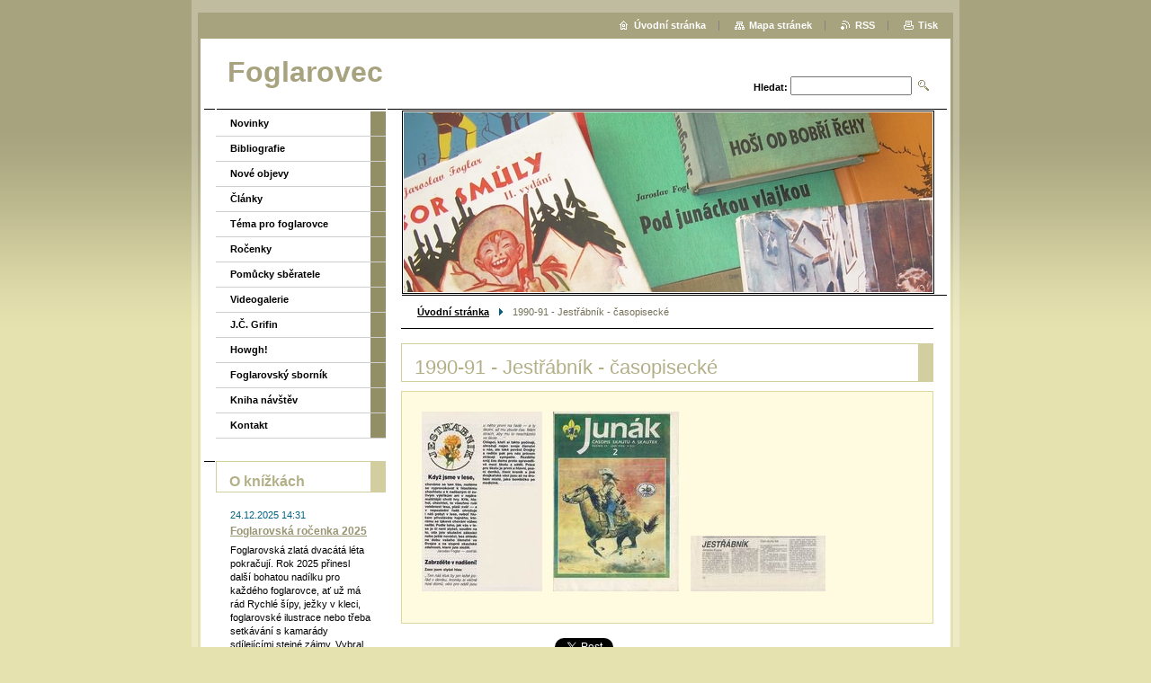

--- FILE ---
content_type: text/html; charset=UTF-8
request_url: https://www.foglarovec.cz/products/a1990-91-jestrabnik-casopisecke/
body_size: 6295
content:
<!--[if lte IE 9]><!DOCTYPE HTML PUBLIC "-//W3C//DTD HTML 4.01 Transitional//EN" "https://www.w3.org/TR/html4/loose.dtd"><![endif]-->
<!DOCTYPE html>

<!--[if IE]><html class="ie" lang="cs"><![endif]-->
<!--[if gt IE 9]><!--> 
<html lang="cs">
<!--<![endif]-->

	<head>
		<!--[if lt IE 8]><meta http-equiv="X-UA-Compatible" content="IE=EmulateIE7"><![endif]--><!--[if IE 8]><meta http-equiv="X-UA-Compatible" content="IE=EmulateIE8"><![endif]--><!--[if IE 9]><meta http-equiv="X-UA-Compatible" content="IE=EmulateIE9"><![endif]-->
		<base href="https://www.foglarovec.cz/">
  <meta charset="utf-8">
  <meta name="description" content="">
  <meta name="keywords" content="">
  <meta name="generator" content="Webnode">
  <meta name="apple-mobile-web-app-capable" content="yes">
  <meta name="apple-mobile-web-app-status-bar-style" content="black">
  <meta name="format-detection" content="telephone=no">
    <link rel="icon" type="image/svg+xml" href="/favicon.svg" sizes="any">  <link rel="icon" type="image/svg+xml" href="/favicon16.svg" sizes="16x16">  <link rel="icon" href="/favicon.ico">  <link rel="stylesheet" href="https://www.foglarovec.cz/wysiwyg/system.style.css">
<link rel="canonical" href="https://www.foglarovec.cz/products/a1990-91-jestrabnik-casopisecke/">
<script type="text/javascript">(function(i,s,o,g,r,a,m){i['GoogleAnalyticsObject']=r;i[r]=i[r]||function(){
			(i[r].q=i[r].q||[]).push(arguments)},i[r].l=1*new Date();a=s.createElement(o),
			m=s.getElementsByTagName(o)[0];a.async=1;a.src=g;m.parentNode.insertBefore(a,m)
			})(window,document,'script','//www.google-analytics.com/analytics.js','ga');ga('create', 'UA-797705-6', 'auto',{"name":"wnd_header"});ga('wnd_header.set', 'dimension1', 'W1');ga('wnd_header.set', 'anonymizeIp', true);ga('wnd_header.send', 'pageview');var pageTrackerAllTrackEvent=function(category,action,opt_label,opt_value){ga('send', 'event', category, action, opt_label, opt_value)};</script>
  <link rel="alternate" type="application/rss+xml" href="https://foglarovec.cz/rss/all.xml" title="">
<!--[if lte IE 9]><style type="text/css">.cke_skin_webnode iframe {vertical-align: baseline !important;}</style><![endif]-->
		<title>1990-91 - Jestřábník - časopisecké :: Foglarovec</title>
		<meta name="robots" content="index, follow">
		<meta name="googlebot" content="index, follow">
		<script type="text/javascript" src="https://d11bh4d8fhuq47.cloudfront.net/_system/skins/v9/50000005/js/functions.js"></script>
		<link rel="stylesheet" type="text/css" href="https://d11bh4d8fhuq47.cloudfront.net/_system/skins/v9/50000005/css/style.css" media="screen,handheld,projection">
		<link rel="stylesheet" type="text/css" href="https://d11bh4d8fhuq47.cloudfront.net/_system/skins/v9/50000005/css/print.css" media="print">
	
				<script type="text/javascript">
				/* <![CDATA[ */
					
					if (typeof(RS_CFG) == 'undefined') RS_CFG = new Array();
					RS_CFG['staticServers'] = new Array('https://d11bh4d8fhuq47.cloudfront.net/');
					RS_CFG['skinServers'] = new Array('https://d11bh4d8fhuq47.cloudfront.net/');
					RS_CFG['filesPath'] = 'https://www.foglarovec.cz/_files/';
					RS_CFG['filesAWSS3Path'] = 'https://7602b1f282.clvaw-cdnwnd.com/cac7bfeb8fb564b5812909dde846a84f/';
					RS_CFG['lbClose'] = 'Zavřít';
					RS_CFG['skin'] = 'default';
					if (!RS_CFG['labels']) RS_CFG['labels'] = new Array();
					RS_CFG['systemName'] = 'Webnode';
						
					RS_CFG['responsiveLayout'] = 0;
					RS_CFG['mobileDevice'] = 0;
					RS_CFG['labels']['copyPasteSource'] = 'Více zde:';
					
				/* ]]> */
				</script><script type="text/javascript" src="https://d11bh4d8fhuq47.cloudfront.net/_system/client/js/compressed/frontend.package.1-3-108.js?ph=7602b1f282"></script><style type="text/css"></style></head>

	<body>
		<div id="pageOut">

			<div id="pageIn">

				<div id="wrapper" class="twoColumns">

					<div id="header">

						<div id="logo"><a href="home/" title="Přejít na úvodní stránku."><span id="rbcSystemIdentifierLogo">Foglarovec</span></a></div>
						<script type="text/javascript"> /* <![CDATA[ */ logoCentering(); /* ]]> */ </script>
						
						<div id="languageSelect"></div>			

						<hr class="noDis">



						<div id="search">

		<form action="/search/" method="get" id="fulltextSearch">

								<fieldset>
									<legend>Vyhledávání</legend>
									<label for="fulltextSearchText">Hledat:</label>
									<input type="text" id="fulltextSearchText" name="text" value="">
									<input class="submit" type="image" src="https://d11bh4d8fhuq47.cloudfront.net/_system/skins/v9/50000005/img/search.png" alt="Hledat">
								</fieldset>

		</form>

						</div><!-- / id="search" -->

		
					</div><!-- / id="header" -->

					<div id="mainOut">

						<div id="illustration">

							<span><span><img src="https://7602b1f282.clvaw-cdnwnd.com/cac7bfeb8fb564b5812909dde846a84f/200000002-7b4da7c479/Obr.jpg?ph=7602b1f282" width="588" height="200" alt=""></span></span>
							<h3><span id="rbcCompanySlogan" class="rbcNoStyleSpan"></span></h3>

							<hr class="noDis">

						</div><!-- / id="illustration" -->

						<div id="mainIn">

							<div id="navigator">

								<div id="pageNavigator" class="rbcContentBlock"><p><a class="navFirstPage" href="/home/">Úvodní stránka</a><span><span> &gt; </span></span><span id="navCurrentPage">1990-91 - Jestřábník - časopisecké</span></p><hr class="noDis"></div>
							</div><!-- / id="navigator" -->

							<div class="container">

								<!-- MIDDLE BAR ~ MAIN AREA -->
								<div class="content middleBar">




								<div class="box detail products">

		

									<h1>1990-91 - Jestřábník - časopisecké</h1>

									
									<div class="wsw">
										<!-- WSW -->
<p><img height="200" width="134" src="https://7602b1f282.cbaul-cdnwnd.com/cac7bfeb8fb564b5812909dde846a84f/200000913-2c7172d6bc/JESTRABNIK_JUNAK_34-18-text.jpg" alt="" /><img height="200" width="140" src="https://7602b1f282.cbaul-cdnwnd.com/cac7bfeb8fb564b5812909dde846a84f/200000914-85d7286d33/JESTRABNIK_JUNAK_90_2-obalka.jpg" alt="" /><img height="62" width="150" src="https://7602b1f282.cbaul-cdnwnd.com/cac7bfeb8fb564b5812909dde846a84f/200000956-567bf5775d/JESTRABNIK_JUNAK_90_2-text.jpg" alt="" /></p>
										<!-- / WSW -->
									</div><!-- / class="wsw" -->

									

									<div class="rbcBookmarks"><div id="rbcBookmarks200000881"></div></div>
		<script type="text/javascript">
			/* <![CDATA[ */
			Event.observe(window, 'load', function(){
				var bookmarks = '<div style=\"float:left;\"><div style=\"float:left;\"><iframe src=\"//www.facebook.com/plugins/like.php?href=https://www.foglarovec.cz/products/a1990-91-jestrabnik-casopisecke/&amp;send=false&amp;layout=button_count&amp;width=155&amp;show_faces=false&amp;action=like&amp;colorscheme=light&amp;font&amp;height=21&amp;appId=397846014145828&amp;locale=cs_CZ\" scrolling=\"no\" frameborder=\"0\" style=\"border:none; overflow:hidden; width:155px; height:21px; position:relative; top:1px;\" allowtransparency=\"true\"></iframe></div><div style=\"float:left;\"><a href=\"https://twitter.com/share\" class=\"twitter-share-button\" data-count=\"horizontal\" data-via=\"webnode\" data-lang=\"en\">Tweet</a></div><script type=\"text/javascript\">(function() {var po = document.createElement(\'script\'); po.type = \'text/javascript\'; po.async = true;po.src = \'//platform.twitter.com/widgets.js\';var s = document.getElementsByTagName(\'script\')[0]; s.parentNode.insertBefore(po, s);})();'+'<'+'/scr'+'ipt></div> <div class=\"addthis_toolbox addthis_default_style\" style=\"float:left;\"><a class=\"addthis_counter addthis_pill_style\"></a></div> <script type=\"text/javascript\">(function() {var po = document.createElement(\'script\'); po.type = \'text/javascript\'; po.async = true;po.src = \'https://s7.addthis.com/js/250/addthis_widget.js#pubid=webnode\';var s = document.getElementsByTagName(\'script\')[0]; s.parentNode.insertBefore(po, s);})();'+'<'+'/scr'+'ipt><div style=\"clear:both;\"></div>';
				$('rbcBookmarks200000881').innerHTML = bookmarks;
				bookmarks.evalScripts();
			});
			/* ]]> */
		</script>
		

									

		

									<hr class="noDis">

								</div><!-- / class="box detail products" -->


		
								</div><!-- / class="content middleBar" -->
								<!-- / MIDDLE BAR ~ MAIN AREA -->

								<div class="cleaner"><!-- / FLOAT CLEAR --></div>

							</div><!-- / class="container" -->

						</div><!-- / id="mainIn" -->

					</div><!-- / id="mainOut" -->

					<!-- LEFT BAR -->
					<div class="sidebar leftBar">


<ul class="menu">
	<li class="first"><a href="/novinky/">Novinky</a></li>
	<li><a href="/bibliografie/">Bibliografie</a></li>
	<li><a href="/nove-objevy2/">Nové objevy</a></li>
	<li><a href="/clanky/">Články</a></li>
	<li><a href="/tema-pro-foglarovce/">Téma pro foglarovce</a></li>
	<li><a href="/rocenky/">Ročenky</a></li>
	<li><a href="/pomucky-sberatele/">Pomůcky sběratele</a></li>
	<li><a href="/videogalerie/">Videogalerie</a></li>
	<li><a href="/j-c-grifin/">J.Č. Grifin</a></li>
	<li><a href="/howgh/">Howgh!</a></li>
	<li><a href="/foglarovsky-sbornik/">Foglarovský sborník</a></li>
	<li><a href="/kniha-navstev/">Kniha návštěv</a></li>
	<li class="last"><a href="/napiste-nam2/">Kontakt</a></li>
</ul>			

			




								<div class="box list articles">

									<h2>O knížkách</h2>

		

									<div class="article mode-1">
										<ins>24.12.2025 14:31</ins>
										<h3 class="heading"><a href="/news/foglarovska-rocenka-2025/">Foglarovská ročenka 2025</a></h3>
										<div class="wsw">
											<!-- WSW -->
Foglarovská zlatá dvacátá léta pokračují. Rok 2025 přinesl další bohatou nadílku pro každého foglarovce, ať už má rád Rychlé šípy, ježky v&nbsp;kleci, foglarovské ilustrace nebo třeba setkávání s&nbsp;kamarády sdílejícími stejné zájmy. Vybral si opravdu každý.
Ještě z&nbsp;loňského roku 2024...
											<!-- / WSW -->
										</div><!-- class="wsw" -->
									</div><!-- / class="article mode-1" -->

		

									<p class="noDis">&mdash;&mdash;&mdash;&mdash;&mdash;</p>

		

									<div class="article mode-0">
										<ins>22.12.2024 19:22</ins>
										<h3 class="heading"><a href="/news/foglarovska-rocenka-2024/">Foglarovská ročenka 2024</a></h3>
										<div class="wsw">
											<!-- WSW -->
Kdo by myslel, že foglarovci ve své činnosti v&nbsp;roce 2024 poleví, ten by se mýlil. Nejen, že samotný správce pozůstalosti po Jaroslavu Foglarovi (dále jen JF), totiž Skautská nadace JF, je i nadále velmi tvůrčí, ale i řada dalších foglarovských skupin pořádá více či méně pravidelně své akce,...
											<!-- / WSW -->
										</div><!-- class="wsw" -->
									</div><!-- / class="article mode-0" -->

		

									<p class="noDis">&mdash;&mdash;&mdash;&mdash;&mdash;</p>

		

									<div class="article mode-1">
										<ins>23.12.2023 09:29</ins>
										<h3 class="heading"><a href="/news/foglarovska-rocenka-2023/">Foglarovská ROČENKA 2023</a></h3>
										<div class="wsw">
											<!-- WSW -->
Jak pandemie utlumila v&nbsp;letech 2020 a 21 možnosti setkávání, vypadalo to, že rok 2022 nám to vynahradil. Letošní ročník ale nezůstal nijak pozadu, naopak. Akcí tak v&nbsp;průběhu roku proběhlo opět požehnaně, a to i přesto, že např. setkání příznivců Bohumila Konečného – Bimby bylo ohlášeno...
											<!-- / WSW -->
										</div><!-- class="wsw" -->
									</div><!-- / class="article mode-1" -->

		

									<p class="noDis">&mdash;&mdash;&mdash;&mdash;&mdash;</p>

		

									<div class="article mode-0">
										<ins>15.10.2023 16:35</ins>
										<h3 class="heading"><a href="/news/brozovane-nebo-vazane-foglarovky/">Brožované nebo vázané foglarovky?</a></h3>
										<div class="wsw">
											<!-- WSW -->
Dnes jsme všichni zvyklí, že kniha vyjde buď v&nbsp;měkké (tzv. brož) nebo pevné vazbě, podle rozhodnutí vydavatele. Nebylo to tak ale vždy a nejen v&nbsp;případě foglarovek můžeme najít knihy stejného vydání v&nbsp;obou těchto základních typech vazby. Jak to tedy bylo?
Až do roku 1948 bylo celkem...
											<!-- / WSW -->
										</div><!-- class="wsw" -->
									</div><!-- / class="article mode-0" -->

		

									<p class="noDis">&mdash;&mdash;&mdash;&mdash;&mdash;</p>

		

									<div class="article mode-1">
										<ins>23.12.2022 18:28</ins>
										<h3 class="heading"><a href="/news/foglarovska-rocenka-2022/">Foglarovská ROČENKA 2022</a></h3>
										<div class="wsw">
											<!-- WSW -->
Poslední aktualizace 25.2.2023 18:00
&nbsp;

	Už minulý rok 2021 byl foglarovsky velmi bohatý. A to jsme ještě nevěděli, že rok následující bude ještě citelně bohatší. Dokonce bych řekl, že jsme v&nbsp;historii tak rušný foglarovský rok nezažili.
	Celkově se aktivní foglarovská komunita...
											<!-- / WSW -->
										</div><!-- class="wsw" -->
									</div><!-- / class="article mode-1" -->

		

									

									<p class="noDis">&mdash;&mdash;&mdash;&mdash;&mdash;</p>

									<div class="pagination">

										

										
<div  class="paging">


<span  class="selected"><span class="pageText">1</span></span>
<span class="separator"><span class="separatorText">|</span></span>
<a href="/products/a1990-91-jestrabnik-casopisecke/newscbm_667617/5/"><span class="pageText">2</span></a>
<span class="separator"><span class="separatorText">|</span></span>
<a href="/products/a1990-91-jestrabnik-casopisecke/newscbm_667617/10/"><span class="pageText">3</span></a>
<span class="separator"><span class="separatorText">|</span></span>
<a href="/products/a1990-91-jestrabnik-casopisecke/newscbm_667617/15/"><span class="pageText">4</span></a>
<a href="/products/a1990-91-jestrabnik-casopisecke/newscbm_667617/5/" class="right" title="Přejít na následující stránku." rel="next"><span class="rightText">&gt;</span></a>
<a href="/products/a1990-91-jestrabnik-casopisecke/newscbm_667617/15/" class="rightEnd" title="Přejít na poslední stránku."><span class="rightEndText">&gt;&gt;</span></a></div>

										<div class="cleaner"><!-- / FLOAT CLEAR --></div>

									</div><!-- / class="pagination" -->

									<hr class="noDis">

								</div><!-- / class="box articles" -->


		

					</div><!-- / class="sidebar leftBar" -->
					<!-- / LEFT BAR -->

					<div class="cleaner"><!-- / FLOAT CLEAR --></div>

					<ul id="quick"><li class="homepage"><a href="home/" title="Přejít na úvodní stránku.">Úvodní stránka</a></li><li class="sitemap"><a href="/sitemap/" title="Přejít na mapu stránek.">Mapa stránek</a></li><li class="rss"><a href="/rss/" title="RSS kanály">RSS</a></li><li class="print"><a href="#" onclick="window.print(); return false;" title="Vytisknout stránku">Tisk</a></li></ul><!-- / id="quick" -->
					<hr class="noDis">

				</div><!-- / id="wrapper" class="twoColumns" -->

				<div id="footer">
					<p><span id="rbcFooterText" class="rbcNoStyleSpan">© 2008 Všechna práva vyhrazena.</span><!-- --></p>
					<span class="signature"><span class="rbcSignatureText">Vytvořeno službou <a href="https://www.webnode.cz?utm_source=brand&amp;utm_medium=footer&amp;utm_campaign=premium" rel="nofollow" >Webnode</a></span></span>
				</div><!-- / id="footer" -->

			</div><!-- / id="pageIn" -->

		</div><!-- / id="pageOut" -->

		<script type="text/javascript">
			/* <![CDATA[ */

				RubicusFrontendIns.addObserver
				({

					onContentChange: function ()
					{
						logoCentering();

						RubicusFrontendIns.faqInit('faq', 'answerBlock');
					},

					onStartSlideshow: function()
					{
						$('slideshowControl').innerHTML	= 'Pozastavit prezentaci';
						$('slideshowControl').title			= 'Pozastavit automatické procházení obrázků';
						$('slideshowControl').onclick		= RubicusFrontendIns.stopSlideshow.bind(RubicusFrontendIns);
					},

					onStopSlideshow: function()
					{
						$('slideshowControl').innerHTML	= 'Spustit prezentaci';
						$('slideshowControl').title			= 'Spustit automatické procházení obrázků';
						$('slideshowControl').onclick		= RubicusFrontendIns.startSlideshow.bind(RubicusFrontendIns);
					},

					onShowImage: function()
					{
						if (RubicusFrontendIns.isSlideshowMode())
						{
							$('slideshowControl').innerHTML	= 'Pozastavit prezentaci';
							$('slideshowControl').title			= 'Pozastavit automatické procházení obrázků';
							$('slideshowControl').onclick		= RubicusFrontendIns.stopSlideshow.bind(RubicusFrontendIns);
						}
					}

				});

				RubicusFrontendIns.faqInit('faq', 'answerBlock');

				RubicusFrontendIns.addFileToPreload('https://d11bh4d8fhuq47.cloudfront.net/_system/skins/v9/50000005/img/loading.gif');
				RubicusFrontendIns.addFileToPreload('https://d11bh4d8fhuq47.cloudfront.net/_system/skins/v9/50000005/img/loading_poll.gif');

			/* ]]> */
		</script>

	<div id="rbcFooterHtml"></div><script type="text/javascript">var keenTrackerCmsTrackEvent=function(id){if(typeof _jsTracker=="undefined" || !_jsTracker){return false;};try{var name=_keenEvents[id];var keenEvent={user:{u:_keenData.u,p:_keenData.p,lc:_keenData.lc,t:_keenData.t},action:{identifier:id,name:name,category:'cms',platform:'WND1',version:'2.1.157'},browser:{url:location.href,ua:navigator.userAgent,referer_url:document.referrer,resolution:screen.width+'x'+screen.height,ip:'18.220.216.63'}};_jsTracker.jsonpSubmit('PROD',keenEvent,function(err,res){});}catch(err){console.log(err)};};</script></body>

</html>
